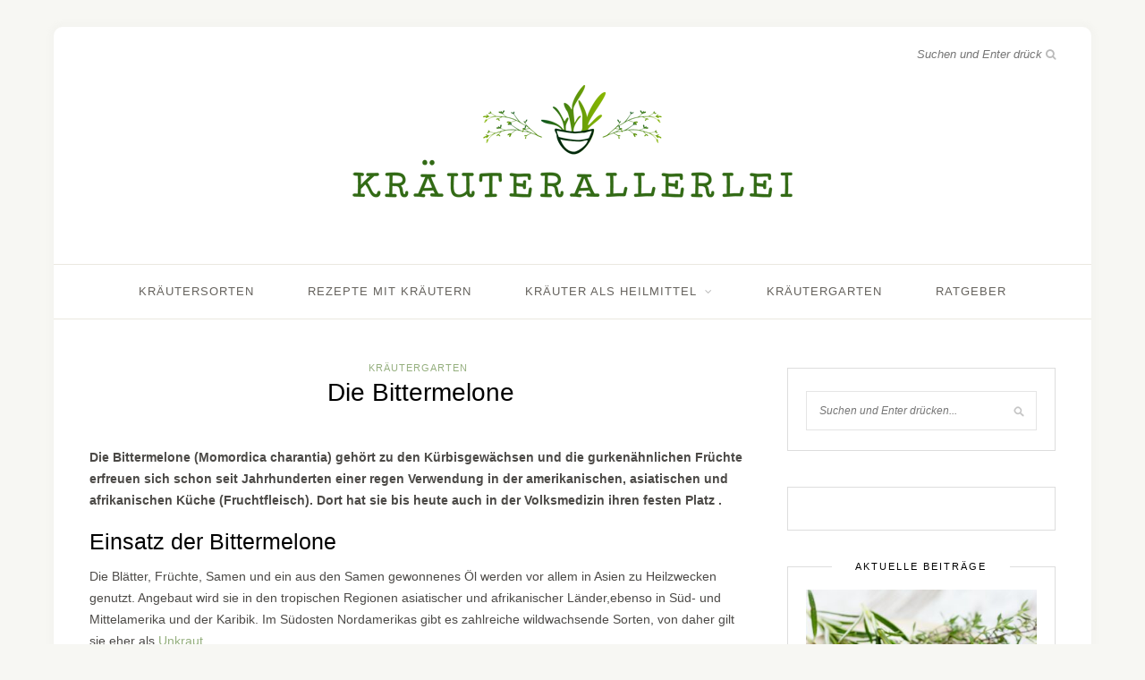

--- FILE ---
content_type: text/html; charset=UTF-8
request_url: https://www.kraeuterallerlei.de/die-bittermelone/
body_size: 16033
content:
<!DOCTYPE html>
<html lang="de-DE">
<head>

	<meta charset="UTF-8">
	<meta http-equiv="X-UA-Compatible" content="IE=edge">
	<meta name="viewport" content="width=device-width, initial-scale=1">

	<link rel="profile" href="http://gmpg.org/xfn/11" />
	
	<link rel="pingback" href="https://www.kraeuterallerlei.de/xmlrpc.php" />

	<meta name='robots' content='index, follow, max-image-preview:large, max-snippet:-1, max-video-preview:-1' />

	<!-- This site is optimized with the Yoast SEO plugin v21.8 - https://yoast.com/wordpress/plugins/seo/ -->
	<title>Die Bittermelone - kraeuterallerlei.de</title>
	<meta name="description" content="Die Bittermelone (Momordica charantia) gehört zu den Kürbisgewächsen und die gurkenähnlichen Früchte erfreuen sich schon seit Jahrhunderten einer regen" />
	<link rel="canonical" href="https://www.kraeuterallerlei.de/die-bittermelone/" />
	<meta property="og:locale" content="de_DE" />
	<meta property="og:type" content="article" />
	<meta property="og:title" content="Die Bittermelone - kraeuterallerlei.de" />
	<meta property="og:description" content="Die Bittermelone (Momordica charantia) gehört zu den Kürbisgewächsen und die gurkenähnlichen Früchte erfreuen sich schon seit Jahrhunderten einer regen" />
	<meta property="og:url" content="https://www.kraeuterallerlei.de/die-bittermelone/" />
	<meta property="og:site_name" content="Kräuterallerlei" />
	<meta property="article:published_time" content="2013-08-20T14:34:13+00:00" />
	<meta property="article:modified_time" content="2016-09-22T13:19:15+00:00" />
	<meta name="author" content="Kräuterlein" />
	<meta name="twitter:label1" content="Verfasst von" />
	<meta name="twitter:data1" content="Kräuterlein" />
	<meta name="twitter:label2" content="Geschätzte Lesezeit" />
	<meta name="twitter:data2" content="2 Minuten" />
	<script type="application/ld+json" class="yoast-schema-graph">{"@context":"https://schema.org","@graph":[{"@type":"WebPage","@id":"https://www.kraeuterallerlei.de/die-bittermelone/","url":"https://www.kraeuterallerlei.de/die-bittermelone/","name":"Die Bittermelone - kraeuterallerlei.de","isPartOf":{"@id":"https://www.kraeuterallerlei.de/#website"},"datePublished":"2013-08-20T14:34:13+00:00","dateModified":"2016-09-22T13:19:15+00:00","author":{"@id":"https://www.kraeuterallerlei.de/#/schema/person/3df4581f9c9111e2568d9f35d102405d"},"description":"Die Bittermelone (Momordica charantia) gehört zu den Kürbisgewächsen und die gurkenähnlichen Früchte erfreuen sich schon seit Jahrhunderten einer regen","breadcrumb":{"@id":"https://www.kraeuterallerlei.de/die-bittermelone/#breadcrumb"},"inLanguage":"de-DE","potentialAction":[{"@type":"ReadAction","target":["https://www.kraeuterallerlei.de/die-bittermelone/"]}]},{"@type":"BreadcrumbList","@id":"https://www.kraeuterallerlei.de/die-bittermelone/#breadcrumb","itemListElement":[{"@type":"ListItem","position":1,"name":"Startseite","item":"https://www.kraeuterallerlei.de/"},{"@type":"ListItem","position":2,"name":"Die Bittermelone"}]},{"@type":"WebSite","@id":"https://www.kraeuterallerlei.de/#website","url":"https://www.kraeuterallerlei.de/","name":"Kräuterallerlei","description":"Heil- und Küchenkräuter &amp; Kräutertee","potentialAction":[{"@type":"SearchAction","target":{"@type":"EntryPoint","urlTemplate":"https://www.kraeuterallerlei.de/?s={search_term_string}"},"query-input":"required name=search_term_string"}],"inLanguage":"de-DE"},{"@type":"Person","@id":"https://www.kraeuterallerlei.de/#/schema/person/3df4581f9c9111e2568d9f35d102405d","name":"Kräuterlein","image":{"@type":"ImageObject","inLanguage":"de-DE","@id":"https://www.kraeuterallerlei.de/#/schema/person/image/","url":"https://secure.gravatar.com/avatar/c76f12758503b8939324cb8f02225cd2?s=96&d=mm&r=g","contentUrl":"https://secure.gravatar.com/avatar/c76f12758503b8939324cb8f02225cd2?s=96&d=mm&r=g","caption":"Kräuterlein"}}]}</script>
	<!-- / Yoast SEO plugin. -->


<link rel="alternate" type="application/rss+xml" title="Kräuterallerlei &raquo; Feed" href="https://www.kraeuterallerlei.de/feed/" />
<link rel="alternate" type="application/rss+xml" title="Kräuterallerlei &raquo; Kommentar-Feed" href="https://www.kraeuterallerlei.de/comments/feed/" />
<script type="text/javascript">
/* <![CDATA[ */
window._wpemojiSettings = {"baseUrl":"https:\/\/s.w.org\/images\/core\/emoji\/14.0.0\/72x72\/","ext":".png","svgUrl":"https:\/\/s.w.org\/images\/core\/emoji\/14.0.0\/svg\/","svgExt":".svg","source":{"concatemoji":"https:\/\/www.kraeuterallerlei.de\/wp-includes\/js\/wp-emoji-release.min.js?ver=6.4.2"}};
/*! This file is auto-generated */
!function(i,n){var o,s,e;function c(e){try{var t={supportTests:e,timestamp:(new Date).valueOf()};sessionStorage.setItem(o,JSON.stringify(t))}catch(e){}}function p(e,t,n){e.clearRect(0,0,e.canvas.width,e.canvas.height),e.fillText(t,0,0);var t=new Uint32Array(e.getImageData(0,0,e.canvas.width,e.canvas.height).data),r=(e.clearRect(0,0,e.canvas.width,e.canvas.height),e.fillText(n,0,0),new Uint32Array(e.getImageData(0,0,e.canvas.width,e.canvas.height).data));return t.every(function(e,t){return e===r[t]})}function u(e,t,n){switch(t){case"flag":return n(e,"\ud83c\udff3\ufe0f\u200d\u26a7\ufe0f","\ud83c\udff3\ufe0f\u200b\u26a7\ufe0f")?!1:!n(e,"\ud83c\uddfa\ud83c\uddf3","\ud83c\uddfa\u200b\ud83c\uddf3")&&!n(e,"\ud83c\udff4\udb40\udc67\udb40\udc62\udb40\udc65\udb40\udc6e\udb40\udc67\udb40\udc7f","\ud83c\udff4\u200b\udb40\udc67\u200b\udb40\udc62\u200b\udb40\udc65\u200b\udb40\udc6e\u200b\udb40\udc67\u200b\udb40\udc7f");case"emoji":return!n(e,"\ud83e\udef1\ud83c\udffb\u200d\ud83e\udef2\ud83c\udfff","\ud83e\udef1\ud83c\udffb\u200b\ud83e\udef2\ud83c\udfff")}return!1}function f(e,t,n){var r="undefined"!=typeof WorkerGlobalScope&&self instanceof WorkerGlobalScope?new OffscreenCanvas(300,150):i.createElement("canvas"),a=r.getContext("2d",{willReadFrequently:!0}),o=(a.textBaseline="top",a.font="600 32px Arial",{});return e.forEach(function(e){o[e]=t(a,e,n)}),o}function t(e){var t=i.createElement("script");t.src=e,t.defer=!0,i.head.appendChild(t)}"undefined"!=typeof Promise&&(o="wpEmojiSettingsSupports",s=["flag","emoji"],n.supports={everything:!0,everythingExceptFlag:!0},e=new Promise(function(e){i.addEventListener("DOMContentLoaded",e,{once:!0})}),new Promise(function(t){var n=function(){try{var e=JSON.parse(sessionStorage.getItem(o));if("object"==typeof e&&"number"==typeof e.timestamp&&(new Date).valueOf()<e.timestamp+604800&&"object"==typeof e.supportTests)return e.supportTests}catch(e){}return null}();if(!n){if("undefined"!=typeof Worker&&"undefined"!=typeof OffscreenCanvas&&"undefined"!=typeof URL&&URL.createObjectURL&&"undefined"!=typeof Blob)try{var e="postMessage("+f.toString()+"("+[JSON.stringify(s),u.toString(),p.toString()].join(",")+"));",r=new Blob([e],{type:"text/javascript"}),a=new Worker(URL.createObjectURL(r),{name:"wpTestEmojiSupports"});return void(a.onmessage=function(e){c(n=e.data),a.terminate(),t(n)})}catch(e){}c(n=f(s,u,p))}t(n)}).then(function(e){for(var t in e)n.supports[t]=e[t],n.supports.everything=n.supports.everything&&n.supports[t],"flag"!==t&&(n.supports.everythingExceptFlag=n.supports.everythingExceptFlag&&n.supports[t]);n.supports.everythingExceptFlag=n.supports.everythingExceptFlag&&!n.supports.flag,n.DOMReady=!1,n.readyCallback=function(){n.DOMReady=!0}}).then(function(){return e}).then(function(){var e;n.supports.everything||(n.readyCallback(),(e=n.source||{}).concatemoji?t(e.concatemoji):e.wpemoji&&e.twemoji&&(t(e.twemoji),t(e.wpemoji)))}))}((window,document),window._wpemojiSettings);
/* ]]> */
</script>
<style id='wp-emoji-styles-inline-css' type='text/css'>

	img.wp-smiley, img.emoji {
		display: inline !important;
		border: none !important;
		box-shadow: none !important;
		height: 1em !important;
		width: 1em !important;
		margin: 0 0.07em !important;
		vertical-align: -0.1em !important;
		background: none !important;
		padding: 0 !important;
	}
</style>
<link rel='stylesheet' id='wp-block-library-css' href='https://www.kraeuterallerlei.de/wp-includes/css/dist/block-library/style.min.css?ver=6.4.2' type='text/css' media='all' />
<style id='classic-theme-styles-inline-css' type='text/css'>
/*! This file is auto-generated */
.wp-block-button__link{color:#fff;background-color:#32373c;border-radius:9999px;box-shadow:none;text-decoration:none;padding:calc(.667em + 2px) calc(1.333em + 2px);font-size:1.125em}.wp-block-file__button{background:#32373c;color:#fff;text-decoration:none}
</style>
<style id='global-styles-inline-css' type='text/css'>
body{--wp--preset--color--black: #000000;--wp--preset--color--cyan-bluish-gray: #abb8c3;--wp--preset--color--white: #ffffff;--wp--preset--color--pale-pink: #f78da7;--wp--preset--color--vivid-red: #cf2e2e;--wp--preset--color--luminous-vivid-orange: #ff6900;--wp--preset--color--luminous-vivid-amber: #fcb900;--wp--preset--color--light-green-cyan: #7bdcb5;--wp--preset--color--vivid-green-cyan: #00d084;--wp--preset--color--pale-cyan-blue: #8ed1fc;--wp--preset--color--vivid-cyan-blue: #0693e3;--wp--preset--color--vivid-purple: #9b51e0;--wp--preset--gradient--vivid-cyan-blue-to-vivid-purple: linear-gradient(135deg,rgba(6,147,227,1) 0%,rgb(155,81,224) 100%);--wp--preset--gradient--light-green-cyan-to-vivid-green-cyan: linear-gradient(135deg,rgb(122,220,180) 0%,rgb(0,208,130) 100%);--wp--preset--gradient--luminous-vivid-amber-to-luminous-vivid-orange: linear-gradient(135deg,rgba(252,185,0,1) 0%,rgba(255,105,0,1) 100%);--wp--preset--gradient--luminous-vivid-orange-to-vivid-red: linear-gradient(135deg,rgba(255,105,0,1) 0%,rgb(207,46,46) 100%);--wp--preset--gradient--very-light-gray-to-cyan-bluish-gray: linear-gradient(135deg,rgb(238,238,238) 0%,rgb(169,184,195) 100%);--wp--preset--gradient--cool-to-warm-spectrum: linear-gradient(135deg,rgb(74,234,220) 0%,rgb(151,120,209) 20%,rgb(207,42,186) 40%,rgb(238,44,130) 60%,rgb(251,105,98) 80%,rgb(254,248,76) 100%);--wp--preset--gradient--blush-light-purple: linear-gradient(135deg,rgb(255,206,236) 0%,rgb(152,150,240) 100%);--wp--preset--gradient--blush-bordeaux: linear-gradient(135deg,rgb(254,205,165) 0%,rgb(254,45,45) 50%,rgb(107,0,62) 100%);--wp--preset--gradient--luminous-dusk: linear-gradient(135deg,rgb(255,203,112) 0%,rgb(199,81,192) 50%,rgb(65,88,208) 100%);--wp--preset--gradient--pale-ocean: linear-gradient(135deg,rgb(255,245,203) 0%,rgb(182,227,212) 50%,rgb(51,167,181) 100%);--wp--preset--gradient--electric-grass: linear-gradient(135deg,rgb(202,248,128) 0%,rgb(113,206,126) 100%);--wp--preset--gradient--midnight: linear-gradient(135deg,rgb(2,3,129) 0%,rgb(40,116,252) 100%);--wp--preset--font-size--small: 13px;--wp--preset--font-size--medium: 20px;--wp--preset--font-size--large: 36px;--wp--preset--font-size--x-large: 42px;--wp--preset--spacing--20: 0.44rem;--wp--preset--spacing--30: 0.67rem;--wp--preset--spacing--40: 1rem;--wp--preset--spacing--50: 1.5rem;--wp--preset--spacing--60: 2.25rem;--wp--preset--spacing--70: 3.38rem;--wp--preset--spacing--80: 5.06rem;--wp--preset--shadow--natural: 6px 6px 9px rgba(0, 0, 0, 0.2);--wp--preset--shadow--deep: 12px 12px 50px rgba(0, 0, 0, 0.4);--wp--preset--shadow--sharp: 6px 6px 0px rgba(0, 0, 0, 0.2);--wp--preset--shadow--outlined: 6px 6px 0px -3px rgba(255, 255, 255, 1), 6px 6px rgba(0, 0, 0, 1);--wp--preset--shadow--crisp: 6px 6px 0px rgba(0, 0, 0, 1);}:where(.is-layout-flex){gap: 0.5em;}:where(.is-layout-grid){gap: 0.5em;}body .is-layout-flow > .alignleft{float: left;margin-inline-start: 0;margin-inline-end: 2em;}body .is-layout-flow > .alignright{float: right;margin-inline-start: 2em;margin-inline-end: 0;}body .is-layout-flow > .aligncenter{margin-left: auto !important;margin-right: auto !important;}body .is-layout-constrained > .alignleft{float: left;margin-inline-start: 0;margin-inline-end: 2em;}body .is-layout-constrained > .alignright{float: right;margin-inline-start: 2em;margin-inline-end: 0;}body .is-layout-constrained > .aligncenter{margin-left: auto !important;margin-right: auto !important;}body .is-layout-constrained > :where(:not(.alignleft):not(.alignright):not(.alignfull)){max-width: var(--wp--style--global--content-size);margin-left: auto !important;margin-right: auto !important;}body .is-layout-constrained > .alignwide{max-width: var(--wp--style--global--wide-size);}body .is-layout-flex{display: flex;}body .is-layout-flex{flex-wrap: wrap;align-items: center;}body .is-layout-flex > *{margin: 0;}body .is-layout-grid{display: grid;}body .is-layout-grid > *{margin: 0;}:where(.wp-block-columns.is-layout-flex){gap: 2em;}:where(.wp-block-columns.is-layout-grid){gap: 2em;}:where(.wp-block-post-template.is-layout-flex){gap: 1.25em;}:where(.wp-block-post-template.is-layout-grid){gap: 1.25em;}.has-black-color{color: var(--wp--preset--color--black) !important;}.has-cyan-bluish-gray-color{color: var(--wp--preset--color--cyan-bluish-gray) !important;}.has-white-color{color: var(--wp--preset--color--white) !important;}.has-pale-pink-color{color: var(--wp--preset--color--pale-pink) !important;}.has-vivid-red-color{color: var(--wp--preset--color--vivid-red) !important;}.has-luminous-vivid-orange-color{color: var(--wp--preset--color--luminous-vivid-orange) !important;}.has-luminous-vivid-amber-color{color: var(--wp--preset--color--luminous-vivid-amber) !important;}.has-light-green-cyan-color{color: var(--wp--preset--color--light-green-cyan) !important;}.has-vivid-green-cyan-color{color: var(--wp--preset--color--vivid-green-cyan) !important;}.has-pale-cyan-blue-color{color: var(--wp--preset--color--pale-cyan-blue) !important;}.has-vivid-cyan-blue-color{color: var(--wp--preset--color--vivid-cyan-blue) !important;}.has-vivid-purple-color{color: var(--wp--preset--color--vivid-purple) !important;}.has-black-background-color{background-color: var(--wp--preset--color--black) !important;}.has-cyan-bluish-gray-background-color{background-color: var(--wp--preset--color--cyan-bluish-gray) !important;}.has-white-background-color{background-color: var(--wp--preset--color--white) !important;}.has-pale-pink-background-color{background-color: var(--wp--preset--color--pale-pink) !important;}.has-vivid-red-background-color{background-color: var(--wp--preset--color--vivid-red) !important;}.has-luminous-vivid-orange-background-color{background-color: var(--wp--preset--color--luminous-vivid-orange) !important;}.has-luminous-vivid-amber-background-color{background-color: var(--wp--preset--color--luminous-vivid-amber) !important;}.has-light-green-cyan-background-color{background-color: var(--wp--preset--color--light-green-cyan) !important;}.has-vivid-green-cyan-background-color{background-color: var(--wp--preset--color--vivid-green-cyan) !important;}.has-pale-cyan-blue-background-color{background-color: var(--wp--preset--color--pale-cyan-blue) !important;}.has-vivid-cyan-blue-background-color{background-color: var(--wp--preset--color--vivid-cyan-blue) !important;}.has-vivid-purple-background-color{background-color: var(--wp--preset--color--vivid-purple) !important;}.has-black-border-color{border-color: var(--wp--preset--color--black) !important;}.has-cyan-bluish-gray-border-color{border-color: var(--wp--preset--color--cyan-bluish-gray) !important;}.has-white-border-color{border-color: var(--wp--preset--color--white) !important;}.has-pale-pink-border-color{border-color: var(--wp--preset--color--pale-pink) !important;}.has-vivid-red-border-color{border-color: var(--wp--preset--color--vivid-red) !important;}.has-luminous-vivid-orange-border-color{border-color: var(--wp--preset--color--luminous-vivid-orange) !important;}.has-luminous-vivid-amber-border-color{border-color: var(--wp--preset--color--luminous-vivid-amber) !important;}.has-light-green-cyan-border-color{border-color: var(--wp--preset--color--light-green-cyan) !important;}.has-vivid-green-cyan-border-color{border-color: var(--wp--preset--color--vivid-green-cyan) !important;}.has-pale-cyan-blue-border-color{border-color: var(--wp--preset--color--pale-cyan-blue) !important;}.has-vivid-cyan-blue-border-color{border-color: var(--wp--preset--color--vivid-cyan-blue) !important;}.has-vivid-purple-border-color{border-color: var(--wp--preset--color--vivid-purple) !important;}.has-vivid-cyan-blue-to-vivid-purple-gradient-background{background: var(--wp--preset--gradient--vivid-cyan-blue-to-vivid-purple) !important;}.has-light-green-cyan-to-vivid-green-cyan-gradient-background{background: var(--wp--preset--gradient--light-green-cyan-to-vivid-green-cyan) !important;}.has-luminous-vivid-amber-to-luminous-vivid-orange-gradient-background{background: var(--wp--preset--gradient--luminous-vivid-amber-to-luminous-vivid-orange) !important;}.has-luminous-vivid-orange-to-vivid-red-gradient-background{background: var(--wp--preset--gradient--luminous-vivid-orange-to-vivid-red) !important;}.has-very-light-gray-to-cyan-bluish-gray-gradient-background{background: var(--wp--preset--gradient--very-light-gray-to-cyan-bluish-gray) !important;}.has-cool-to-warm-spectrum-gradient-background{background: var(--wp--preset--gradient--cool-to-warm-spectrum) !important;}.has-blush-light-purple-gradient-background{background: var(--wp--preset--gradient--blush-light-purple) !important;}.has-blush-bordeaux-gradient-background{background: var(--wp--preset--gradient--blush-bordeaux) !important;}.has-luminous-dusk-gradient-background{background: var(--wp--preset--gradient--luminous-dusk) !important;}.has-pale-ocean-gradient-background{background: var(--wp--preset--gradient--pale-ocean) !important;}.has-electric-grass-gradient-background{background: var(--wp--preset--gradient--electric-grass) !important;}.has-midnight-gradient-background{background: var(--wp--preset--gradient--midnight) !important;}.has-small-font-size{font-size: var(--wp--preset--font-size--small) !important;}.has-medium-font-size{font-size: var(--wp--preset--font-size--medium) !important;}.has-large-font-size{font-size: var(--wp--preset--font-size--large) !important;}.has-x-large-font-size{font-size: var(--wp--preset--font-size--x-large) !important;}
.wp-block-navigation a:where(:not(.wp-element-button)){color: inherit;}
:where(.wp-block-post-template.is-layout-flex){gap: 1.25em;}:where(.wp-block-post-template.is-layout-grid){gap: 1.25em;}
:where(.wp-block-columns.is-layout-flex){gap: 2em;}:where(.wp-block-columns.is-layout-grid){gap: 2em;}
.wp-block-pullquote{font-size: 1.5em;line-height: 1.6;}
</style>
<link rel='stylesheet' id='aalb_basics_css-css' href='https://www.kraeuterallerlei.de/wp-content/plugins/amazon-associates-link-builder/css/aalb_basics.css?ver=1.9.3' type='text/css' media='all' />
<link rel='stylesheet' id='sprout_spoon_style-css' href='https://www.kraeuterallerlei.de/wp-content/themes/sprout-spoon/style.css?ver=6.4.2' type='text/css' media='all' />
<link rel='stylesheet' id='fontawesome-css-css' href='https://www.kraeuterallerlei.de/wp-content/themes/sprout-spoon/css/font-awesome.min.css?ver=6.4.2' type='text/css' media='all' />
<link rel='stylesheet' id='bxslider-css-css' href='https://www.kraeuterallerlei.de/wp-content/themes/sprout-spoon/css/jquery.bxslider.css?ver=6.4.2' type='text/css' media='all' />
<link rel='stylesheet' id='sprout_spoon_respon-css' href='https://www.kraeuterallerlei.de/wp-content/themes/sprout-spoon/css/responsive.css?ver=6.4.2' type='text/css' media='all' />
<link rel='stylesheet' id='fancybox-css' href='https://www.kraeuterallerlei.de/wp-content/plugins/easy-fancybox/fancybox/1.5.4/jquery.fancybox.min.css?ver=6.4.2' type='text/css' media='screen' />
<link rel='stylesheet' id='borlabs-cookie-css' href='https://www.kraeuterallerlei.de/wp-content/cache/borlabs-cookie/borlabs-cookie_1_de.css?ver=2.1.15-9' type='text/css' media='all' />
<script type="text/javascript" src="https://www.kraeuterallerlei.de/wp-includes/js/jquery/jquery.min.js?ver=3.7.1" id="jquery-core-js"></script>
<script type="text/javascript" src="https://www.kraeuterallerlei.de/wp-includes/js/jquery/jquery-migrate.min.js?ver=3.4.1" id="jquery-migrate-js"></script>
<link rel="https://api.w.org/" href="https://www.kraeuterallerlei.de/wp-json/" /><link rel="alternate" type="application/json" href="https://www.kraeuterallerlei.de/wp-json/wp/v2/posts/7801" /><link rel="EditURI" type="application/rsd+xml" title="RSD" href="https://www.kraeuterallerlei.de/xmlrpc.php?rsd" />
<meta name="generator" content="WordPress 6.4.2" />
<link rel='shortlink' href='https://www.kraeuterallerlei.de/?p=7801' />
<link rel="alternate" type="application/json+oembed" href="https://www.kraeuterallerlei.de/wp-json/oembed/1.0/embed?url=https%3A%2F%2Fwww.kraeuterallerlei.de%2Fdie-bittermelone%2F" />
<link rel="alternate" type="text/xml+oembed" href="https://www.kraeuterallerlei.de/wp-json/oembed/1.0/embed?url=https%3A%2F%2Fwww.kraeuterallerlei.de%2Fdie-bittermelone%2F&#038;format=xml" />
    <style type="text/css">
	
		#header { padding-top:40px; padding-bottom:40px; }
		body { background-color:#95af7e; }		body { background-image:url(https://www.kraeuterallerlei.de/wp-content/uploads/2016/09/background.jpg); }		body { background-repeat:no-repeat; }		body { background-size:cover; }				body { background-attachment:fixed; }		
		#wrapper { margin-top:px; }				#wrapper { border-radius:px; }
		#header { border-radius:px px 0 0; }
						
												
						
						
																						
																		
												
										
						#footer-copyright p { color:#000000; }				
																												
																				
										
						
				
    </style>
    <style type="text/css">.recentcomments a{display:inline !important;padding:0 !important;margin:0 !important;}</style><style type="text/css">.broken_link, a.broken_link {
	text-decoration: line-through;
}</style>	
</head>

<div id="ad-links" style="z-index:1;">


	</div>

	
	<script type="text/javascript">

		
		function mobile_placement()
		{
			if (jQuery(window).width()<1390)
			{
				jQuery("#ad-links").css({ display:"none" });
			}
			else
			{
				jQuery("#ad-links").css({ display:"block" });
			}
		}
		jQuery(document).ready(function(){
			mobile_placement();
		});
		jQuery(window).resize(function(){
			mobile_placement();
		});

	</script>	

<body class="post-template-default single single-post postid-7801 single-format-standard">

	<div id="wrapper">
	
		<header id="header">
		
		
			<div class="container">
				
				
								
				<div id="logo">
											
													<h2><a href="https://www.kraeuterallerlei.de/"><img src="https://www.kraeuterallerlei.de/wp-content/uploads/2016/09/kraeutersmall.png" alt="Kräuterallerlei" /></a></h2>
												
									</div>
				
								<div id="top-search">
					<form role="search" method="get" id="searchform" action="https://www.kraeuterallerlei.de/">
		<input type="text" placeholder="Suchen und Enter drücken..." name="s" id="s" />
		<i class="fa fa-search"></i>
</form>				</div>
							
			</div>
		
		</header>
		
		<nav id="navigation">
			
			<div class="container">
				
				<div id="nav-wrapper">
					<ul id="menu-wptouch-recovered-page-menu" class="menu"><li id="menu-item-11026" class="menu-item menu-item-type-taxonomy menu-item-object-category menu-item-11026"><a href="https://www.kraeuterallerlei.de/kraeutersorten/">Kräutersorten</a></li>
<li id="menu-item-11028" class="menu-item menu-item-type-taxonomy menu-item-object-category menu-item-11028"><a href="https://www.kraeuterallerlei.de/rezepte-mit-kraeutern/">Rezepte mit Kräutern</a></li>
<li id="menu-item-11022" class="menu-item menu-item-type-taxonomy menu-item-object-category menu-item-has-children menu-item-11022"><a href="https://www.kraeuterallerlei.de/kraeuter-als-heilmittel/">Kräuter als Heilmittel</a>
<ul class="sub-menu">
	<li id="menu-item-11023" class="menu-item menu-item-type-taxonomy menu-item-object-category menu-item-11023"><a href="https://www.kraeuterallerlei.de/kraeuter-als-heilmittel/hausmittel/">Hausmittel</a></li>
	<li id="menu-item-11024" class="menu-item menu-item-type-taxonomy menu-item-object-category menu-item-11024"><a href="https://www.kraeuterallerlei.de/kraeuter-als-heilmittel/tees/">Tees</a></li>
</ul>
</li>
<li id="menu-item-11025" class="menu-item menu-item-type-taxonomy menu-item-object-category current-post-ancestor current-menu-parent current-post-parent menu-item-11025"><a href="https://www.kraeuterallerlei.de/kraeutergarten/">Kräutergarten</a></li>
<li id="menu-item-11027" class="menu-item menu-item-type-taxonomy menu-item-object-category menu-item-11027"><a href="https://www.kraeuterallerlei.de/ratgeber/">Ratgeber</a></li>
</ul>				</div>
				
				<div class="menu-mobile"></div>
				
					
				
			</div>
			
		</nav>	
		
	<div class="container">
		
		<div id="content">
		
			<div id="main" >
			
								
					<article id="post-7801" class="post-7801 post type-post status-publish format-standard hentry category-kraeutergarten tag-bittermelone">
	
	<div class="post-header">
		
				<span class="cat"><a href="https://www.kraeuterallerlei.de/kraeutergarten/" rel="category tag">Kräutergarten</a></span>
				
					<h1>Die Bittermelone</h1>
				
	</div>
	
			
				
		
	<div class="post-entry">
		
				
			<span id="hinweistitlewrapper" style="display:block;position:relative; padding-right:55px; "><span class="title"><p style="text-align: left;"></br><strong>Die Bittermelone (Momordica charantia) gehört zu den Kürbisgewächsen und die gurkenähnlichen Früchte erfreuen sich schon seit Jahrhunderten einer regen Verwendung in der amerikanischen, asiatischen und afrikanischen Küche (Fruchtfleisch). Dort hat sie bis heute auch in der Volksmedizin ihren festen Platz .</strong></p>
<p><span id="more-7801"></span></p><div style="text-align:center; margin: 10px auto;"></div>
<h2>Einsatz der Bittermelone</h2>
<p>Die Blätter, Früchte, Samen und ein aus den Samen gewonnenes Öl werden vor allem in Asien zu Heilzwecken genutzt. Angebaut wird sie in den tropischen Regionen asiatischer und afrikanischer Länder,ebenso in Süd- und Mittelamerika und der Karibik. Im Südosten Nordamerikas gibt es zahlreiche wildwachsende Sorten, von daher gilt sie eher als <a href="https://www.kraeuterallerlei.de/kraeutersorten/">Unkraut</a>.<br />
Traditionell wird sie u. a. bei Wurmbefall, Blasensteinen und verschiedenen <a href="https://www.kraeuterallerlei.de/kraeuter-als-heilmittel/">Beschwerden</a> des Verdauungsapparates eingesetzt. Ein Saft, aus den Blättern gewonnen, findet beispielsweise Verwendung bei Insektenstichen und Sonnenbrand.</p>
<p>Die Bittermelone (auch Bittergurke oder Balsambirne genannt) ist ein Calcium- und Karotinlieferant, erwähnenswert ist auch der hohe Anteil an Proteinen und genauso wichtig, ein geringer Fettanteil. Neben den spezifischen Inhaltsstoffen Momordin, Charantin und Momordicin haben besonders die insulinähnlichen Peptide Wissenschaftler weltweit dazu angeregt, die Bittermelone in Bezug auf ihre Wirkung bei Diabetes mellitus näher zu untersuchen. Allen voran die Pharmaindustrie.</p>
<h2>Anwendung in der Medizin</h2>
<p>Seit etwa zehn Jahren werden die Gemüsefrüchte nun auch in Europa angebaut und der Bittermelonenextrakt wurde nach erfolgreichen Studien zunächst als Arzneimittel eingestuft. Mittlerweile ist der Extrakt aber als Nahrungsergänzungsmittel zu bekommen. Seit einiger Zeit sind Wissenschaftler an nordamerikanischen Universitäten damit beschäftigt, mögliche positive Wirkungen bei Krebserkrankungen zu erforschen. Dies dürfte aber noch einige Zeit beanspruchen bevor ernst zu nehmende Ergebnisse vorliegen.<br />
<strong>Vorsicht:</strong> Den Einsatz von Bittermelone bei Diabetes auf jeden Fall mit dem behandelnden Therapeuten absprechen, es droht die Gefahr einer Hypoglykämie (Unterzuckerung) die zum Koma führen kann. Die Dosierung eventueller Diabetes Medikamente muss also angepasst werden. Weitere Nebenwirkungen können Krämpfe und Kopfschmerzen sein.</p>
<p>Wer sich über weitere Lieferanten von Vitalstoffen informieren möchte: einfach <a title="diesem Link folgen" href="http://www.fairvital.com/" target="_blank">diesem Link folgen</a>.</p>
<p>Das Bild wurde bezogen über Pixabay.</p>
</span>				<small id='hinweiszubeitrag' style="display:block; white-space: nowrap; font-size:12px; line-height: 12px; text-align:right; position:absolute; top:0; right:0;">Werbung</small>
			</span>			
				
				
									<div class="post-tags">
				<a href="https://www.kraeuterallerlei.de/tag/bittermelone/" rel="tag">Bittermelone</a>			</div>
			
						
	</div>
	
		
	<div class="post-meta">
		
		<div class="meta-info">
			<span class="meta-text"><a href="https://www.kraeuterallerlei.de/die-bittermelone/">20. August 2013</a></span> 
					</div>
		
				<div class="meta-comments">
			<span></span>		</div>
				
				
	</div>
		
			<div class="post-widget">
		<div id="recent-comments-3" class="widget widget_recent_comments"><h4 class="widget-title">Neueste Kommentare</h4><ul id="recentcomments"><li class="recentcomments"><span class="comment-author-link"><a href="https://wirkaufenautos24.de/" class="url" rel="ugc external nofollow">Tim Weber</a></span> bei <a href="https://www.kraeuterallerlei.de/zikaden-bekaempfen-diese-mittel-helfen/#comment-28603">Zikaden bekämpfen: Diese Mittel helfen</a></li><li class="recentcomments"><span class="comment-author-link">Vera Kruckelmann</span> bei <a href="https://www.kraeuterallerlei.de/waermende-kraeuter-fuer-herbst-und-winter/#comment-28176">Wärmende Kräuter für Herbst und Winter</a></li><li class="recentcomments"><span class="comment-author-link"><a href="https://palais-fluxx.de/job-menopause-frau-scholten-weiss-rat-2/" class="url" rel="ugc external nofollow">Hitzewallung in wichtigen Job-Gesprächen - Frau Scholten weiß Rat</a></span> bei <a href="https://www.kraeuterallerlei.de/heilkraeuter-fuer-gesunde-knochen-und-gelenke/#comment-28171">Heilkräuter für gesunde Knochen und Gelenke</a></li><li class="recentcomments"><span class="comment-author-link"><a href="https://trendtea.de/" class="url" rel="ugc external nofollow">Andrea Schmitt</a></span> bei <a href="https://www.kraeuterallerlei.de/zurueck-zur-natur-die-kraeutertee-trends-2020/#comment-27825">Zurück zur Natur: Die Kräutertee-Trends 2020</a></li><li class="recentcomments"><span class="comment-author-link">Kräutermann</span> bei <a href="https://www.kraeuterallerlei.de/wirksam-im-winter-kraeuter-fuers-immunsystem/#comment-27807">Wirksam im Winter: Kräuter fürs Immunsystem</a></li></ul></div>	</div>
			
				<div class="post-pagination">
	
		<a href="https://www.kraeuterallerlei.de/der-moringa-baum-herkunft-und-wirkung/" class="prev"><i class="fa fa-angle-left"></i> Der Moringa Baum - Herkunft und Wirkung</a>
		
		<a href="https://www.kraeuterallerlei.de/ein-basen-kraeutertee-hilft-gegen-uebersaeuerung/" class="next">Ein Basen-Kräutertee hilft gegen Übersäuerung <i class="fa fa-angle-right"></i></a>
		
</div>
			
		
						<div class="post-related"><h4 class="block-heading">Empfohlene Beiträge</h4>
						<div class="item-related">
					
										
					<h3><a href="https://www.kraeuterallerlei.de/hildegard-von-bingen-und-der-mondkalender-die-beste-zeit-um-kraeuter-zu-duengen/">Hildegard von Bingen und der Mondkalender: Die beste Zeit, um Kräuter zu Düngen</a></h3>
					<span class="date">12. Juli 2009</span>
					
				</div>
						<div class="item-related">
					
										
					<h3><a href="https://www.kraeuterallerlei.de/adonis-vernalis-ein-fruhbluher-mit-gottlichem-ruf/">Adonis vernalis: Ein Frühblüher mit göttlichem Ruf</a></h3>
					<span class="date">3. April 2012</span>
					
				</div>
						<div class="item-related">
					
										
					<h3><a href="https://www.kraeuterallerlei.de/bienenpflanzen-calamintha-die-bergminze/">Bienenpflanzen: Calamintha, die Bergminze</a></h3>
					<span class="date">5. Mai 2010</span>
					
				</div>
		</div>			
	<div class="post-comments" id="comments">
	
	<div class='comments'></div><div id='comments_pagination'></div>

</div> <!-- end comments div -->	
</article>						
								
								
			</div>

<aside id="sidebar">
	
	<div id="search-3" class="widget widget_search"><form role="search" method="get" id="searchform" action="https://www.kraeuterallerlei.de/">
		<input type="text" placeholder="Suchen und Enter drücken..." name="s" id="s" />
		<i class="fa fa-search"></i>
</form></div><div id="text-6" class="widget widget_text">			<div class="textwidget"><div class="borlabs-hide" data-borlabs-cookie-type="cookie" data-borlabs-cookie-id="twiago"><script type="text/template">[base64]</script></div></div>
		</div><div id="solopine_latest_news_widget-2" class="widget solopine_latest_news_widget"><h4 class="widget-title">Aktuelle Beiträge</h4>			
							
				<div class="side-pop ">
					
										<div class="side-pop-img">
						<a href="https://www.kraeuterallerlei.de/mehr-als-nur-guter-geschmack/" rel="bookmark"><img width="350" height="300" src="https://www.kraeuterallerlei.de/wp-content/uploads/2024/09/Pixabay_2523119_gate74-350x300.jpg" class="attachment-sprout_spoon_side-thumb size-sprout_spoon_side-thumb wp-post-image" alt="" decoding="async" loading="lazy" /></a>
					</div>
										
					<div class="side-pop-content">
						<h4><a href="https://www.kraeuterallerlei.de/mehr-als-nur-guter-geschmack/">Gesunde Naturprodukte mit Kräutern: Mehr als nur guter Geschmack</a></h4>
											</div>
				
				</div>
			
							
				<div class="side-pop ">
					
										<div class="side-pop-img">
						<a href="https://www.kraeuterallerlei.de/hilfe-beim-ein-und-durchschlafen-mit-diesen-hausmitteln-gelingt-es/" rel="bookmark"><img width="350" height="300" src="https://www.kraeuterallerlei.de/wp-content/uploads/2023/05/kraut-350x300.jpg" class="attachment-sprout_spoon_side-thumb size-sprout_spoon_side-thumb wp-post-image" alt="" decoding="async" loading="lazy" /></a>
					</div>
										
					<div class="side-pop-content">
						<h4><a href="https://www.kraeuterallerlei.de/hilfe-beim-ein-und-durchschlafen-mit-diesen-hausmitteln-gelingt-es/">Hilfe beim Ein- und Durchschlafen: Mit diesen Hausmitteln gelingt es</a></h4>
											</div>
				
				</div>
			
							
				<div class="side-pop ">
					
										<div class="side-pop-img">
						<a href="https://www.kraeuterallerlei.de/gerstengras-was-kann-das-gruene-superfood/" rel="bookmark"><img width="350" height="300" src="https://www.kraeuterallerlei.de/wp-content/uploads/2023/01/gerstengras-350x300.jpg" class="attachment-sprout_spoon_side-thumb size-sprout_spoon_side-thumb wp-post-image" alt="" decoding="async" loading="lazy" /></a>
					</div>
										
					<div class="side-pop-content">
						<h4><a href="https://www.kraeuterallerlei.de/gerstengras-was-kann-das-gruene-superfood/">Gerstengras: Was kann das grüne Superfood?</a></h4>
											</div>
				
				</div>
			
							
				<div class="side-pop ">
					
										<div class="side-pop-img">
						<a href="https://www.kraeuterallerlei.de/kraeuter-als-unverzichtbare-zutaten-in-der-kueche/" rel="bookmark"><img width="350" height="300" src="https://www.kraeuterallerlei.de/wp-content/uploads/2023/01/kraeuter-350x300.jpg" class="attachment-sprout_spoon_side-thumb size-sprout_spoon_side-thumb wp-post-image" alt="" decoding="async" loading="lazy" /></a>
					</div>
										
					<div class="side-pop-content">
						<h4><a href="https://www.kraeuterallerlei.de/kraeuter-als-unverzichtbare-zutaten-in-der-kueche/">Kräuter als unverzichtbare Zutaten in der Küche</a></h4>
											</div>
				
				</div>
			
							
				<div class="side-pop ">
					
										<div class="side-pop-img">
						<a href="https://www.kraeuterallerlei.de/waermende-kraeuter-fuer-herbst-und-winter/" rel="bookmark"><img width="350" height="300" src="https://www.kraeuterallerlei.de/wp-content/uploads/2021/11/zimt-350x300.jpg" class="attachment-sprout_spoon_side-thumb size-sprout_spoon_side-thumb wp-post-image" alt="" decoding="async" loading="lazy" /></a>
					</div>
										
					<div class="side-pop-content">
						<h4><a href="https://www.kraeuterallerlei.de/waermende-kraeuter-fuer-herbst-und-winter/">Wärmende Kräuter für Herbst und Winter</a></h4>
											</div>
				
				</div>
			
												
		</div>	
</aside>			
			<!-- END CONTENT -->
			</div>
			
		<!-- END CONTAINER -->
		</div>
		
		<footer id="footer">
			
			<div id="instagram-footer">
							</div>
			
						<div id="footer-social">
				<a href="http://facebook.com/kraeuterallerlei/" target="_blank"><i class="fa fa-facebook"></i> <span>Facebook</span></a>																																																			</div>
						
		</footer>
		
	<!-- END WRAPPER -->
	</div>
	
	<div id="footer-copyright">
			
		<div class="container">
			<p class="left-copy">Copyright 2016 - kraeuterallerlei.de </p>
			<a href="#" class="to-top">Top <i class="fa fa-angle-up"></i></a>			<p class="right-copy"><a href="/impressum/"><font color="#000">Impressum</font></a> | <a href="/datenschutzerklaerung/"><font color="#000">Datenschutz</font></a></p>
		</div>

	</div>
	
	<script type="text/javascript">
		var els = document.querySelectorAll("h1.post-title");
		if (els.length<1) {
			var els = document.querySelectorAll("h1.entry-title");
			if (els.length<1) {
				var els = document.querySelectorAll("h1");
			}
		}
		if (els.length>0) {
			//els[0].appendChild( document.querySelector("#hinweistitlewrapper") );
			var h1_inner = els[0].innerHTML;
			var hinweis=document.querySelector("#hinweiszubeitrag").outerHTML;
			document.querySelector("#hinweistitlewrapper").removeChild( document.querySelector("#hinweiszubeitrag") );
			document.querySelector("#hinweistitlewrapper").id="hinweiscontentwrapper";//parentNode.removeChild(document.querySelector("#hinweistitlewrapper"));

			h1_inner = '<span id="hinweistitlewrapper" style="display:block;position:relative; padding-right:55px; "><span class="title">'+h1_inner+"</span>"+hinweis+"</span>";

			els[0].innerHTML=h1_inner;

		}

		</script><!--googleoff: all--><script id="BorlabsCookieBoxWrap" type="text/template"><div id="BorlabsCookieBox" class="BorlabsCookie">
    <div class="top-center" style="display: none;">
        <div class="_brlbs-box-wrap">
            <div class="_brlbs-box _brlbs-box-advanced">
                <div class="cookie-box">
                    <div class="container">
                        <div class="row">
                            <div class="col-12">
                                <div class="_brlbs-flex-center">
                                                                        <h3>Datenschutzeinstellungen</h3>
                                </div>
                                <p>Wir nutzen Cookies auf unserer Website. Einige von ihnen sind essenziell, während andere uns helfen, diese Website und Ihre Erfahrung zu verbessern.</p>
                                <ul><li>
                                            <label for="checkbox-essential" class="_brlbs-checkbox">
                                                Essenziell                                                <input id="checkbox-essential" type="checkbox" name="cookieGroup[]" value="essential" checked disabled data-borlabs-cookie-checkbox>
                                                <div class="_brlbs-checkbox-indicator"></div>
                                            </label>
                                        </li>
                                        <li>
                                            <label for="checkbox-statistics" class="_brlbs-checkbox">
                                                Statistiken                                                <input id="checkbox-statistics" type="checkbox" name="cookieGroup[]" value="statistics" data-borlabs-cookie-checkbox>
                                                <div class="_brlbs-checkbox-indicator"></div>
                                            </label>
                                        </li>
                                        <li>
                                            <label for="checkbox-marketing" class="_brlbs-checkbox">
                                                Marketing                                                <input id="checkbox-marketing" type="checkbox" name="cookieGroup[]" value="marketing" checked data-borlabs-cookie-checkbox>
                                                <div class="_brlbs-checkbox-indicator"></div>
                                            </label>
                                        </li>
                                        <li>
                                            <label for="checkbox-external-media" class="_brlbs-checkbox">
                                                Externe Medien                                                <input id="checkbox-external-media" type="checkbox" name="cookieGroup[]" value="external-media" checked data-borlabs-cookie-checkbox>
                                                <div class="_brlbs-checkbox-indicator"></div>
                                            </label>
                                        </li>
                                        </ul>                                <p class="_brlbs-accept"><a class="_brlbs-btn _brlbs-btn-accept-all cursor" data-cookie-accept-all>Alle akzeptieren</a></p>
                                <p class="_brlbs-accept"><a class="_brlbs-btn cursor" data-cookie-accept>Speichern</a></p>
                                                                                                <p class="_brlbs-manage"><a class="cursor" data-cookie-individual>Individuelle Datenschutzeinstellungen</a></p>
                                <p class="_brlbs-legal">
                                    <a class="cursor" data-cookie-individual>Cookie-Details</a><span class="_brlbs-separator"></span><a href="https://www.kraeuterallerlei.de/datenschutzerklaerung/">Datenschutzerklärung</a><span class="_brlbs-separator"></span><a href="https://www.kraeuterallerlei.de/impressum/">Impressum</a></p>
                            </div>
                        </div>
                    </div>
                </div>
                <div class="cookie-preference">
    <div class="container not-visible">
        <div class="row no-gutters">
            <div class="col-12">
                <div class="row no-gutters align-items-top">
                                        <div class="col-12">
                        <h3>Datenschutzeinstellungen</h3>
                        <p>Hier finden Sie eine Übersicht über alle verwendeten Cookies. Sie können Ihre Einwilligung zu ganzen Kategorien geben oder sich weitere Informationen anzeigen lassen und so nur bestimmte Cookies auswählen.</p>

                        <div class="row no-gutters align-items-center">
                            <div class="col-12 col-sm-7">
                                <p class="_brlbs-accept">
                                                                <a class="_brlbs-btn _brlbs-btn-accept-all cursor" data-cookie-accept-all>Alle akzeptieren</a>
                                                                <a class="_brlbs-btn cursor" data-cookie-accept>Speichern</a></p>
                            </div>
                            <div class="col-12 col-sm-5">
                                <p class="_brlbs-refuse">
                                    <a class="cursor" data-cookie-back>Zurück</a>                                </p>
                            </div>
                        </div>
                    </div>
                </div>
                <div data-cookie-accordion>
                                    <div class="bcac-item">
                        <div class="d-flex flex-row">
                            <div class="w-75">
                                <h4>Essenziell (1)</h4>
                            </div>
                            <div class="w-25 text-right">
                                                            </div>
                        </div>
                        <div class="d-block">
                            <p>Essenzielle Cookies ermöglichen grundlegende Funktionen und sind für die einwandfreie Funktion der Website erforderlich.</p>
                            <p class="text-center">
                                <a class="cursor d-block" data-cookie-accordion-target="essential">
                                    <span data-cookie-accordion-status="show">Cookie-Informationen anzeigen</span>
                                    <span data-cookie-accordion-status="hide" class="borlabs-hide">Cookie-Informationen ausblenden</span>
                                </a>
                            </p>
                        </div>

                        <div class="borlabs-hide" data-cookie-accordion-parent="essential">
                                                        <table>
                                                                <tr>
                                    <th>Name</th>
                                    <td>Borlabs Cookie</td>
                                </tr>
                                <tr>
                                    <th>Anbieter</th>
                                    <td>Eigentümer dieser Website</td>
                                </tr>
                                                                <tr>
                                    <th>Zweck</th>
                                    <td>Speichert die Einstellungen der Besucher, die in der Cookie Box von Borlabs Cookie ausgewählt wurden.</td>
                                </tr>
                                                                                                                                                                <tr>
                                    <th>Cookie Name</th>
                                    <td>borlabs-cookie</td>
                                </tr>
                                                                                                <tr>
                                    <th>Cookie Laufzeit</th>
                                    <td>1 Jahr</td>
                                </tr>
                                                            </table>
                                                    </div>
                    </div>
                                        <div class="bcac-item">
                        <div class="d-flex flex-row">
                            <div class="w-75">
                                <h4>Statistiken (1)</h4>
                            </div>
                            <div class="w-25 text-right">
                                                                <span class="_brlbs-btn-switch-status"><span>An</span><span>Aus</span></span>
                                <label for="borlabs-cookie-group-statistics" class="_brlbs-btn-switch">
                                    <input id="borlabs-cookie-group-statistics" type="checkbox" name="cookieGroup[]" value="statistics" data-borlabs-cookie-switch>
                                    <span class="_brlbs-slider"></span>
                                </label>
                                                            </div>
                        </div>
                        <div class="d-block">
                            <p>Statistik Cookies erfassen Informationen anonym. Diese Informationen helfen uns zu verstehen, wie unsere Besucher unsere Website nutzen.</p>
                            <p class="text-center">
                                <a class="cursor d-block" data-cookie-accordion-target="statistics">
                                    <span data-cookie-accordion-status="show">Cookie-Informationen anzeigen</span>
                                    <span data-cookie-accordion-status="hide" class="borlabs-hide">Cookie-Informationen ausblenden</span>
                                </a>
                            </p>
                        </div>

                        <div class="borlabs-hide" data-cookie-accordion-parent="statistics">
                                                        <table>
                                                                <tr>
                                    <th>Akzeptieren</th>
                                    <td>
                                        <label for="borlabs-cookie-google-analytics" class="_brlbs-btn-switch">
                                            <input id="borlabs-cookie-google-analytics" type="checkbox" data-cookie-group="statistics" name="cookies[statistics][]" value="google-analytics" data-borlabs-cookie-switch>
                                            <span class="_brlbs-slider"></span>
                                        </label>
                                        <span class="_brlbs-btn-switch-status"><span>An</span><span>Aus</span></span>
                                    </td>
                                </tr>
                                                                <tr>
                                    <th>Name</th>
                                    <td>Google Analytics</td>
                                </tr>
                                <tr>
                                    <th>Anbieter</th>
                                    <td>Google LLC</td>
                                </tr>
                                                                <tr>
                                    <th>Zweck</th>
                                    <td>Cookie von Google für Website-Analysen. Erzeugt statistische Daten darüber, wie der Besucher die Website nutzt.</td>
                                </tr>
                                                                                                <tr>
                                    <th>Datenschutzerklärung</th>
                                    <td class="_brlbs-pp-url"><a href="https://policies.google.com/privacy?hl=de" target="_blank" rel="nofollow noopener noreferrer">https://policies.google.com/privacy?hl=de</a></td>
                                </tr>
                                                                                                                                <tr>
                                    <th>Cookie Name</th>
                                    <td>_ga, _gat, _gid</td>
                                </tr>
                                                                                                <tr>
                                    <th>Cookie Laufzeit</th>
                                    <td>2 Jahre</td>
                                </tr>
                                                            </table>
                                                    </div>
                    </div>
                                        <div class="bcac-item">
                        <div class="d-flex flex-row">
                            <div class="w-75">
                                <h4>Marketing (1)</h4>
                            </div>
                            <div class="w-25 text-right">
                                                                <span class="_brlbs-btn-switch-status"><span>An</span><span>Aus</span></span>
                                <label for="borlabs-cookie-group-marketing" class="_brlbs-btn-switch">
                                    <input id="borlabs-cookie-group-marketing" type="checkbox" name="cookieGroup[]" value="marketing" checked data-borlabs-cookie-switch>
                                    <span class="_brlbs-slider"></span>
                                </label>
                                                            </div>
                        </div>
                        <div class="d-block">
                            <p>Marketing-Cookies werden von Drittanbietern oder Publishern verwendet, um personalisierte Werbung anzuzeigen. Sie tun dies, indem sie Besucher über Websites hinweg verfolgen.</p>
                            <p class="text-center">
                                <a class="cursor d-block" data-cookie-accordion-target="marketing">
                                    <span data-cookie-accordion-status="show">Cookie-Informationen anzeigen</span>
                                    <span data-cookie-accordion-status="hide" class="borlabs-hide">Cookie-Informationen ausblenden</span>
                                </a>
                            </p>
                        </div>

                        <div class="borlabs-hide" data-cookie-accordion-parent="marketing">
                                                        <table>
                                                                <tr>
                                    <th>Akzeptieren</th>
                                    <td>
                                        <label for="borlabs-cookie-twiago" class="_brlbs-btn-switch">
                                            <input id="borlabs-cookie-twiago" type="checkbox" data-cookie-group="marketing" name="cookies[marketing][]" value="twiago" checked data-borlabs-cookie-switch>
                                            <span class="_brlbs-slider"></span>
                                        </label>
                                        <span class="_brlbs-btn-switch-status"><span>An</span><span>Aus</span></span>
                                    </td>
                                </tr>
                                                                <tr>
                                    <th>Name</th>
                                    <td>Benutzerdefiniert</td>
                                </tr>
                                <tr>
                                    <th>Anbieter</th>
                                    <td>Twiago</td>
                                </tr>
                                                                <tr>
                                    <th>Zweck</th>
                                    <td>Cookie von Twiago, das für Ad-Targeting und Anzeigenmessung verwendet wird.</td>
                                </tr>
                                                                                                <tr>
                                    <th>Datenschutzerklärung</th>
                                    <td class="_brlbs-pp-url"><a href="https://www.twiago.com/datenschutz/" target="_blank" rel="nofollow noopener noreferrer">https://www.twiago.com/datenschutz/</a></td>
                                </tr>
                                                                                                <tr>
                                    <th>Host(s)</th>
                                    <td>.twiago.com, twiago.com</td>
                                </tr>
                                                                                                <tr>
                                    <th>Cookie Name</th>
                                    <td>deuxesse_uxid</td>
                                </tr>
                                                                                                <tr>
                                    <th>Cookie Laufzeit</th>
                                    <td>1 Jahr</td>
                                </tr>
                                                            </table>
                                                    </div>
                    </div>
                                        <div class="bcac-item">
                        <div class="d-flex flex-row">
                            <div class="w-75">
                                <h4>Externe Medien (7)</h4>
                            </div>
                            <div class="w-25 text-right">
                                                                <span class="_brlbs-btn-switch-status"><span>An</span><span>Aus</span></span>
                                <label for="borlabs-cookie-group-external-media" class="_brlbs-btn-switch">
                                    <input id="borlabs-cookie-group-external-media" type="checkbox" name="cookieGroup[]" value="external-media" checked data-borlabs-cookie-switch>
                                    <span class="_brlbs-slider"></span>
                                </label>
                                                            </div>
                        </div>
                        <div class="d-block">
                            <p>Inhalte von Videoplattformen und Social-Media-Plattformen werden standardmäßig blockiert. Wenn Cookies von externen Medien akzeptiert werden, bedarf der Zugriff auf diese Inhalte keiner manuellen Einwilligung mehr.</p>
                            <p class="text-center">
                                <a class="cursor d-block" data-cookie-accordion-target="external-media">
                                    <span data-cookie-accordion-status="show">Cookie-Informationen anzeigen</span>
                                    <span data-cookie-accordion-status="hide" class="borlabs-hide">Cookie-Informationen ausblenden</span>
                                </a>
                            </p>
                        </div>

                        <div class="borlabs-hide" data-cookie-accordion-parent="external-media">
                                                        <table>
                                                                <tr>
                                    <th>Akzeptieren</th>
                                    <td>
                                        <label for="borlabs-cookie-facebook" class="_brlbs-btn-switch">
                                            <input id="borlabs-cookie-facebook" type="checkbox" data-cookie-group="external-media" name="cookies[external-media][]" value="facebook" checked data-borlabs-cookie-switch>
                                            <span class="_brlbs-slider"></span>
                                        </label>
                                        <span class="_brlbs-btn-switch-status"><span>An</span><span>Aus</span></span>
                                    </td>
                                </tr>
                                                                <tr>
                                    <th>Name</th>
                                    <td>Facebook</td>
                                </tr>
                                <tr>
                                    <th>Anbieter</th>
                                    <td>Facebook</td>
                                </tr>
                                                                <tr>
                                    <th>Zweck</th>
                                    <td>Wird verwendet, um Facebook-Inhalte zu entsperren.</td>
                                </tr>
                                                                                                <tr>
                                    <th>Datenschutzerklärung</th>
                                    <td class="_brlbs-pp-url"><a href="https://www.facebook.com/privacy/explanation" target="_blank" rel="nofollow noopener noreferrer">https://www.facebook.com/privacy/explanation</a></td>
                                </tr>
                                                                                                <tr>
                                    <th>Host(s)</th>
                                    <td>.facebook.com</td>
                                </tr>
                                                                                                                            </table>
                                                        <table>
                                                                <tr>
                                    <th>Akzeptieren</th>
                                    <td>
                                        <label for="borlabs-cookie-googlemaps" class="_brlbs-btn-switch">
                                            <input id="borlabs-cookie-googlemaps" type="checkbox" data-cookie-group="external-media" name="cookies[external-media][]" value="googlemaps" checked data-borlabs-cookie-switch>
                                            <span class="_brlbs-slider"></span>
                                        </label>
                                        <span class="_brlbs-btn-switch-status"><span>An</span><span>Aus</span></span>
                                    </td>
                                </tr>
                                                                <tr>
                                    <th>Name</th>
                                    <td>Google Maps</td>
                                </tr>
                                <tr>
                                    <th>Anbieter</th>
                                    <td>Google</td>
                                </tr>
                                                                <tr>
                                    <th>Zweck</th>
                                    <td>Wird zum Entsperren von Google Maps-Inhalten verwendet.</td>
                                </tr>
                                                                                                <tr>
                                    <th>Datenschutzerklärung</th>
                                    <td class="_brlbs-pp-url"><a href="https://policies.google.com/privacy" target="_blank" rel="nofollow noopener noreferrer">https://policies.google.com/privacy</a></td>
                                </tr>
                                                                                                <tr>
                                    <th>Host(s)</th>
                                    <td>.google.com</td>
                                </tr>
                                                                                                <tr>
                                    <th>Cookie Name</th>
                                    <td>NID</td>
                                </tr>
                                                                                                <tr>
                                    <th>Cookie Laufzeit</th>
                                    <td>6 Monate</td>
                                </tr>
                                                            </table>
                                                        <table>
                                                                <tr>
                                    <th>Akzeptieren</th>
                                    <td>
                                        <label for="borlabs-cookie-instagram" class="_brlbs-btn-switch">
                                            <input id="borlabs-cookie-instagram" type="checkbox" data-cookie-group="external-media" name="cookies[external-media][]" value="instagram" checked data-borlabs-cookie-switch>
                                            <span class="_brlbs-slider"></span>
                                        </label>
                                        <span class="_brlbs-btn-switch-status"><span>An</span><span>Aus</span></span>
                                    </td>
                                </tr>
                                                                <tr>
                                    <th>Name</th>
                                    <td>Instagram</td>
                                </tr>
                                <tr>
                                    <th>Anbieter</th>
                                    <td>Facebook</td>
                                </tr>
                                                                <tr>
                                    <th>Zweck</th>
                                    <td>Wird verwendet, um Instagram-Inhalte zu entsperren.</td>
                                </tr>
                                                                                                <tr>
                                    <th>Datenschutzerklärung</th>
                                    <td class="_brlbs-pp-url"><a href="https://www.instagram.com/legal/privacy/" target="_blank" rel="nofollow noopener noreferrer">https://www.instagram.com/legal/privacy/</a></td>
                                </tr>
                                                                                                <tr>
                                    <th>Host(s)</th>
                                    <td>.instagram.com</td>
                                </tr>
                                                                                                <tr>
                                    <th>Cookie Name</th>
                                    <td>pigeon_state</td>
                                </tr>
                                                                                                <tr>
                                    <th>Cookie Laufzeit</th>
                                    <td>Sitzung</td>
                                </tr>
                                                            </table>
                                                        <table>
                                                                <tr>
                                    <th>Akzeptieren</th>
                                    <td>
                                        <label for="borlabs-cookie-openstreetmap" class="_brlbs-btn-switch">
                                            <input id="borlabs-cookie-openstreetmap" type="checkbox" data-cookie-group="external-media" name="cookies[external-media][]" value="openstreetmap" checked data-borlabs-cookie-switch>
                                            <span class="_brlbs-slider"></span>
                                        </label>
                                        <span class="_brlbs-btn-switch-status"><span>An</span><span>Aus</span></span>
                                    </td>
                                </tr>
                                                                <tr>
                                    <th>Name</th>
                                    <td>OpenStreetMap</td>
                                </tr>
                                <tr>
                                    <th>Anbieter</th>
                                    <td>OpenStreetMap Foundation</td>
                                </tr>
                                                                <tr>
                                    <th>Zweck</th>
                                    <td>Wird verwendet, um OpenStreetMap-Inhalte zu entsperren.</td>
                                </tr>
                                                                                                <tr>
                                    <th>Datenschutzerklärung</th>
                                    <td class="_brlbs-pp-url"><a href="https://wiki.osmfoundation.org/wiki/Privacy_Policy" target="_blank" rel="nofollow noopener noreferrer">https://wiki.osmfoundation.org/wiki/Privacy_Policy</a></td>
                                </tr>
                                                                                                <tr>
                                    <th>Host(s)</th>
                                    <td>.openstreetmap.org</td>
                                </tr>
                                                                                                <tr>
                                    <th>Cookie Name</th>
                                    <td>_osm_location, _osm_session, _osm_totp_token, _osm_welcome, _pk_id., _pk_ref., _pk_ses., qos_token</td>
                                </tr>
                                                                                                <tr>
                                    <th>Cookie Laufzeit</th>
                                    <td>1-10 Jahre</td>
                                </tr>
                                                            </table>
                                                        <table>
                                                                <tr>
                                    <th>Akzeptieren</th>
                                    <td>
                                        <label for="borlabs-cookie-twitter" class="_brlbs-btn-switch">
                                            <input id="borlabs-cookie-twitter" type="checkbox" data-cookie-group="external-media" name="cookies[external-media][]" value="twitter" checked data-borlabs-cookie-switch>
                                            <span class="_brlbs-slider"></span>
                                        </label>
                                        <span class="_brlbs-btn-switch-status"><span>An</span><span>Aus</span></span>
                                    </td>
                                </tr>
                                                                <tr>
                                    <th>Name</th>
                                    <td>Twitter</td>
                                </tr>
                                <tr>
                                    <th>Anbieter</th>
                                    <td>Twitter</td>
                                </tr>
                                                                <tr>
                                    <th>Zweck</th>
                                    <td>Wird verwendet, um Twitter-Inhalte zu entsperren.</td>
                                </tr>
                                                                                                <tr>
                                    <th>Datenschutzerklärung</th>
                                    <td class="_brlbs-pp-url"><a href="https://twitter.com/privacy" target="_blank" rel="nofollow noopener noreferrer">https://twitter.com/privacy</a></td>
                                </tr>
                                                                                                <tr>
                                    <th>Host(s)</th>
                                    <td>.twimg.com, .twitter.com</td>
                                </tr>
                                                                                                <tr>
                                    <th>Cookie Name</th>
                                    <td>__widgetsettings, local_storage_support_test</td>
                                </tr>
                                                                                                <tr>
                                    <th>Cookie Laufzeit</th>
                                    <td>Unbegrenzt</td>
                                </tr>
                                                            </table>
                                                        <table>
                                                                <tr>
                                    <th>Akzeptieren</th>
                                    <td>
                                        <label for="borlabs-cookie-vimeo" class="_brlbs-btn-switch">
                                            <input id="borlabs-cookie-vimeo" type="checkbox" data-cookie-group="external-media" name="cookies[external-media][]" value="vimeo" checked data-borlabs-cookie-switch>
                                            <span class="_brlbs-slider"></span>
                                        </label>
                                        <span class="_brlbs-btn-switch-status"><span>An</span><span>Aus</span></span>
                                    </td>
                                </tr>
                                                                <tr>
                                    <th>Name</th>
                                    <td>Vimeo</td>
                                </tr>
                                <tr>
                                    <th>Anbieter</th>
                                    <td>Vimeo</td>
                                </tr>
                                                                <tr>
                                    <th>Zweck</th>
                                    <td>Wird verwendet, um Vimeo-Inhalte zu entsperren.</td>
                                </tr>
                                                                                                <tr>
                                    <th>Datenschutzerklärung</th>
                                    <td class="_brlbs-pp-url"><a href="https://vimeo.com/privacy" target="_blank" rel="nofollow noopener noreferrer">https://vimeo.com/privacy</a></td>
                                </tr>
                                                                                                <tr>
                                    <th>Host(s)</th>
                                    <td>player.vimeo.com</td>
                                </tr>
                                                                                                <tr>
                                    <th>Cookie Name</th>
                                    <td>vuid</td>
                                </tr>
                                                                                                <tr>
                                    <th>Cookie Laufzeit</th>
                                    <td>2 Jahre</td>
                                </tr>
                                                            </table>
                                                        <table>
                                                                <tr>
                                    <th>Akzeptieren</th>
                                    <td>
                                        <label for="borlabs-cookie-youtube" class="_brlbs-btn-switch">
                                            <input id="borlabs-cookie-youtube" type="checkbox" data-cookie-group="external-media" name="cookies[external-media][]" value="youtube" checked data-borlabs-cookie-switch>
                                            <span class="_brlbs-slider"></span>
                                        </label>
                                        <span class="_brlbs-btn-switch-status"><span>An</span><span>Aus</span></span>
                                    </td>
                                </tr>
                                                                <tr>
                                    <th>Name</th>
                                    <td>YouTube</td>
                                </tr>
                                <tr>
                                    <th>Anbieter</th>
                                    <td>YouTube</td>
                                </tr>
                                                                <tr>
                                    <th>Zweck</th>
                                    <td>Wird verwendet, um YouTube-Inhalte zu entsperren.</td>
                                </tr>
                                                                                                <tr>
                                    <th>Datenschutzerklärung</th>
                                    <td class="_brlbs-pp-url"><a href="https://policies.google.com/privacy" target="_blank" rel="nofollow noopener noreferrer">https://policies.google.com/privacy</a></td>
                                </tr>
                                                                                                <tr>
                                    <th>Host(s)</th>
                                    <td>google.com</td>
                                </tr>
                                                                                                <tr>
                                    <th>Cookie Name</th>
                                    <td>NID</td>
                                </tr>
                                                                                                <tr>
                                    <th>Cookie Laufzeit</th>
                                    <td>6 Monate</td>
                                </tr>
                                                            </table>
                                                    </div>
                    </div>
                                    </div>
                <div class="d-flex justify-content-between">
                    <p class="_brlbs-branding flex-fill">
                        <a href="https://de.borlabs.io/borlabs-cookie/" target="_blank" rel="nofollow noopener noreferrer"><img src="https://www.kraeuterallerlei.de/wp-content/plugins/borlabs-cookie//images/borlabs-cookie-icon-black.svg" alt="Borlabs Cookie"> powered by Borlabs Cookie</a>                    </p>
                    <p class="_brlbs-legal flex-fill"><a href="https://www.kraeuterallerlei.de/datenschutzerklaerung/">Datenschutzerklärung</a><span class="_brlbs-separator"></span><a href="https://www.kraeuterallerlei.de/impressum/">Impressum</a></p>
                </div>
            </div>
        </div>
    </div>
</div>            </div>
        </div>
    </div>
</div></script><!--googleon: all--><script type="text/javascript" src="https://www.kraeuterallerlei.de/wp-content/themes/sprout-spoon/js/jquery.sticky.js?ver=6.4.2" id="sticky-js"></script>
<script type="text/javascript" src="https://www.kraeuterallerlei.de/wp-content/themes/sprout-spoon/js/jquery.bxslider.min.js?ver=6.4.2" id="bxslider-js"></script>
<script type="text/javascript" src="https://www.kraeuterallerlei.de/wp-content/themes/sprout-spoon/js/jquery.slicknav.min.js?ver=6.4.2" id="slicknav-js"></script>
<script type="text/javascript" src="https://www.kraeuterallerlei.de/wp-content/themes/sprout-spoon/js/jQuery.print.js?ver=6.4.2" id="print-js"></script>
<script type="text/javascript" src="https://www.kraeuterallerlei.de/wp-content/themes/sprout-spoon/js/fitvids.js?ver=6.4.2" id="fitvids-js"></script>
<script type="text/javascript" src="https://www.kraeuterallerlei.de/wp-content/themes/sprout-spoon/js/solopine.js?ver=6.4.2" id="sprout_spoon_scripts-js"></script>
<script type="text/javascript" src="https://www.kraeuterallerlei.de/wp-includes/js/comment-reply.min.js?ver=6.4.2" id="comment-reply-js" async="async" data-wp-strategy="async"></script>
<script type="text/javascript" src="https://www.kraeuterallerlei.de/wp-content/plugins/easy-fancybox/fancybox/1.5.4/jquery.fancybox.min.js?ver=6.4.2" id="jquery-fancybox-js"></script>
<script type="text/javascript" id="jquery-fancybox-js-after">
/* <![CDATA[ */
var fb_timeout, fb_opts={'overlayShow':true,'hideOnOverlayClick':true,'showCloseButton':true,'margin':20,'enableEscapeButton':true,'autoScale':true };
if(typeof easy_fancybox_handler==='undefined'){
var easy_fancybox_handler=function(){
jQuery([".nolightbox","a.wp-block-fileesc_html__button","a.pin-it-button","a[href*='pinterest.com\/pin\/create']","a[href*='facebook.com\/share']","a[href*='twitter.com\/share']"].join(',')).addClass('nofancybox');
jQuery('a.fancybox-close').on('click',function(e){e.preventDefault();jQuery.fancybox.close()});
/* IMG */
var fb_IMG_select=jQuery('a[href*=".jpg" i]:not(.nofancybox,li.nofancybox>a),area[href*=".jpg" i]:not(.nofancybox),a[href*=".jpeg" i]:not(.nofancybox,li.nofancybox>a),area[href*=".jpeg" i]:not(.nofancybox),a[href*=".png" i]:not(.nofancybox,li.nofancybox>a),area[href*=".png" i]:not(.nofancybox)');
fb_IMG_select.addClass('fancybox image');
var fb_IMG_sections=jQuery('.gallery,.wp-block-gallery,.tiled-gallery,.wp-block-jetpack-tiled-gallery');
fb_IMG_sections.each(function(){jQuery(this).find(fb_IMG_select).attr('rel','gallery-'+fb_IMG_sections.index(this));});
jQuery('a.fancybox,area.fancybox,.fancybox>a').each(function(){jQuery(this).fancybox(jQuery.extend(true,{},fb_opts,{'transitionIn':'elastic','easingIn':'easeOutBack','transitionOut':'elastic','easingOut':'easeInBack','opacity':false,'hideOnContentClick':false,'titleShow':true,'titlePosition':'over','titleFromAlt':true,'showNavArrows':true,'enableKeyboardNav':true,'cyclic':false}))});
};};
var easy_fancybox_auto=function(){setTimeout(function(){jQuery('a#fancybox-auto,#fancybox-auto>a').first().trigger('click')},1000);};
jQuery(easy_fancybox_handler);jQuery(document).on('post-load',easy_fancybox_handler);
jQuery(easy_fancybox_auto);
/* ]]> */
</script>
<script type="text/javascript" src="https://www.kraeuterallerlei.de/wp-content/plugins/easy-fancybox/vendor/jquery.easing.min.js?ver=1.4.1" id="jquery-easing-js"></script>
<script type="text/javascript" src="https://www.kraeuterallerlei.de/wp-content/plugins/easy-fancybox/vendor/jquery.mousewheel.min.js?ver=3.1.13" id="jquery-mousewheel-js"></script>
<script type="text/javascript" id="borlabs-cookie-js-extra">
/* <![CDATA[ */
var borlabsCookieConfig = {"ajaxURL":"https:\/\/www.kraeuterallerlei.de\/wp-admin\/admin-ajax.php","language":"de","animation":"1","animationDelay":"","animationIn":"fadeInDown","animationOut":"flipOutX","blockContent":"1","boxLayout":"box","boxLayoutAdvanced":"1","automaticCookieDomainAndPath":"1","cookieDomain":"www.kraeuterallerlei.de","cookiePath":"\/","cookieLifetime":"365","crossDomainCookie":[],"cookieBeforeConsent":"","cookiesForBots":"1","cookieVersion":"1","hideCookieBoxOnPages":[],"respectDoNotTrack":"","reloadAfterConsent":"1","showCookieBox":"1","cookieBoxIntegration":"javascript","ignorePreSelectStatus":"1","cookies":{"essential":["borlabs-cookie"],"statistics":["google-analytics"],"marketing":["twiago"],"external-media":["facebook","googlemaps","instagram","openstreetmap","twitter","vimeo","youtube"]}};
var borlabsCookieCookies = {"essential":{"borlabs-cookie":{"cookieNameList":{"borlabs-cookie":"borlabs-cookie"},"settings":{"blockCookiesBeforeConsent":"0"}}},"statistics":{"google-analytics":{"optInJS":"[base64]","optOutJS":""}},"marketing":{"twiago":{"cookieNameList":{"deuxesse_uxid":"deuxesse_uxid"},"settings":{"blockCookiesBeforeConsent":"1"}}},"external-media":{"facebook":{"optInJS":"PHNjcmlwdD5pZih0eXBlb2Ygd2luZG93LkJvcmxhYnNDb29raWUgPT09ICJvYmplY3QiKSB7IHdpbmRvdy5Cb3JsYWJzQ29va2llLnVuYmxvY2tDb250ZW50SWQoImZhY2Vib29rIik7IH08L3NjcmlwdD4=","optOutJS":""},"googlemaps":{"optInJS":"PHNjcmlwdD5pZih0eXBlb2Ygd2luZG93LkJvcmxhYnNDb29raWUgPT09ICJvYmplY3QiKSB7IHdpbmRvdy5Cb3JsYWJzQ29va2llLnVuYmxvY2tDb250ZW50SWQoImdvb2dsZW1hcHMiKTsgfTwvc2NyaXB0Pg==","optOutJS":""},"instagram":{"optInJS":"PHNjcmlwdD5pZih0eXBlb2Ygd2luZG93LkJvcmxhYnNDb29raWUgPT09ICJvYmplY3QiKSB7IHdpbmRvdy5Cb3JsYWJzQ29va2llLnVuYmxvY2tDb250ZW50SWQoImluc3RhZ3JhbSIpOyB9PC9zY3JpcHQ+","optOutJS":""},"openstreetmap":{"optInJS":"PHNjcmlwdD5pZih0eXBlb2Ygd2luZG93LkJvcmxhYnNDb29raWUgPT09ICJvYmplY3QiKSB7IHdpbmRvdy5Cb3JsYWJzQ29va2llLnVuYmxvY2tDb250ZW50SWQoIm9wZW5zdHJlZXRtYXAiKTsgfTwvc2NyaXB0Pg==","optOutJS":""},"twitter":{"optInJS":"PHNjcmlwdD5pZih0eXBlb2Ygd2luZG93LkJvcmxhYnNDb29raWUgPT09ICJvYmplY3QiKSB7IHdpbmRvdy5Cb3JsYWJzQ29va2llLnVuYmxvY2tDb250ZW50SWQoInR3aXR0ZXIiKTsgfTwvc2NyaXB0Pg==","optOutJS":""},"vimeo":{"optInJS":"PHNjcmlwdD5pZih0eXBlb2Ygd2luZG93LkJvcmxhYnNDb29raWUgPT09ICJvYmplY3QiKSB7IHdpbmRvdy5Cb3JsYWJzQ29va2llLnVuYmxvY2tDb250ZW50SWQoInZpbWVvIik7IH08L3NjcmlwdD4=","optOutJS":""},"youtube":{"optInJS":"PHNjcmlwdD5pZih0eXBlb2Ygd2luZG93LkJvcmxhYnNDb29raWUgPT09ICJvYmplY3QiKSB7IHdpbmRvdy5Cb3JsYWJzQ29va2llLnVuYmxvY2tDb250ZW50SWQoInlvdXR1YmUiKTsgfTwvc2NyaXB0Pg==","optOutJS":""}}};
/* ]]> */
</script>
<script type="text/javascript" src="https://www.kraeuterallerlei.de/wp-content/plugins/borlabs-cookie/javascript/borlabs-cookie.min.js?ver=2.1.15" id="borlabs-cookie-js"></script>
<script type="text/javascript" id="borlabs-cookie-js-after">
/* <![CDATA[ */
jQuery(document).ready(function() {
var borlabsCookieContentBlocker = {"facebook": {"id": "facebook","global": function (contentBlockerData) {  },"init": function (el, contentBlockerData) { if(typeof FB === "object") { FB.XFBML.parse(el.parentElement); } },"settings": {"executeGlobalCodeBeforeUnblocking":false}},"default": {"id": "default","global": function (contentBlockerData) {  },"init": function (el, contentBlockerData) {  },"settings": {"executeGlobalCodeBeforeUnblocking":false}},"googlemaps": {"id": "googlemaps","global": function (contentBlockerData) {  },"init": function (el, contentBlockerData) {  },"settings": {"executeGlobalCodeBeforeUnblocking":false}},"instagram": {"id": "instagram","global": function (contentBlockerData) {  },"init": function (el, contentBlockerData) { if (typeof instgrm === "object") { instgrm.Embeds.process(); } },"settings": {"executeGlobalCodeBeforeUnblocking":false}},"openstreetmap": {"id": "openstreetmap","global": function (contentBlockerData) {  },"init": function (el, contentBlockerData) {  },"settings": {"executeGlobalCodeBeforeUnblocking":false}},"twitter": {"id": "twitter","global": function (contentBlockerData) {  },"init": function (el, contentBlockerData) {  },"settings": {"executeGlobalCodeBeforeUnblocking":false}},"vimeo": {"id": "vimeo","global": function (contentBlockerData) {  },"init": function (el, contentBlockerData) {  },"settings": {"executeGlobalCodeBeforeUnblocking":false,"saveThumbnails":false,"videoWrapper":false}},"youtube": {"id": "youtube","global": function (contentBlockerData) {  },"init": function (el, contentBlockerData) {  },"settings": {"executeGlobalCodeBeforeUnblocking":false,"changeURLToNoCookie":true,"saveThumbnails":false,"thumbnailQuality":"maxresdefault","videoWrapper":false}}};
(function () { var borlabsCookieLoaded = null;var borlabsCookieInit = false;var borlabsCookieCheck = function () { if (typeof window.BorlabsCookie === "object" && borlabsCookieInit === false) { borlabsCookieInit = true; clearInterval(borlabsCookieLoaded); window.BorlabsCookie.init(borlabsCookieConfig, borlabsCookieCookies, borlabsCookieContentBlocker); } };borlabsCookieLoaded = setInterval(borlabsCookieCheck, 50); borlabsCookieCheck();})();});
/* ]]> */
</script>
	
</body>

</html>